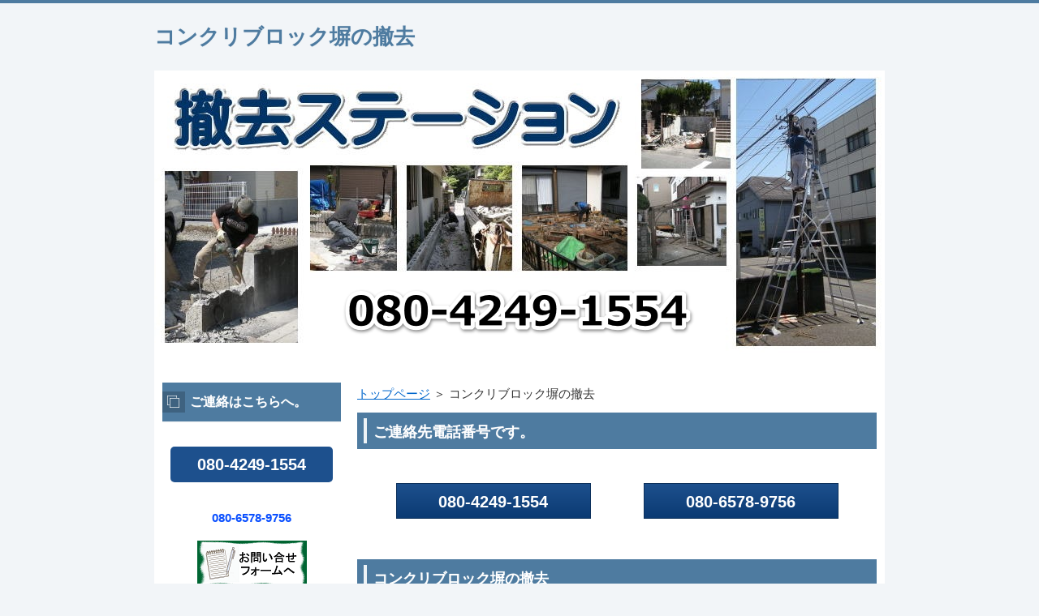

--- FILE ---
content_type: text/html
request_url: http://x11.twin23.biz/entry11.html
body_size: 6910
content:
<?xml version="1.0" encoding="Shift_JIS"?>
<!DOCTYPE html PUBLIC "-//W3C//DTD XHTML 1.0 Transitional//EN" "http://www.w3.org/TR/xhtml1/DTD/xhtml1-transitional.dtd">
<html xmlns="http://www.w3.org/1999/xhtml" xml:lang="ja" lang="ja">
<head>
<meta http-equiv="Content-Type" content="text/html; charset=Shift_JIS" />
<meta http-equiv="Content-Style-Type" content="text/css" />
<meta http-equiv="Content-Script-Type" content="text/javascript" />
<meta name="viewport" content="width=device-width, initial-scale=1.0, minimum-scale=1.0, maximum-scale=1.0, user-scalable=no" />
<meta http-equiv="X-UA-Compatible" content="IE=edge,chrome=1" />
<title>コンクリブロック塀の撤去</title>
<meta name="keywords" content="コンクリブロック塀の撤去" />
<meta name="description" content="コンクリブロック塀の撤去と処分を承ります。 デジカメ画像で見積り可能です。" />
<script src="https://ajax.googleapis.com/ajax/libs/jquery/1.9.1/jquery.min.js" type="text/javascript"></script>
<script src="./js/config.js" type="text/javascript"></script>
<script src="./js/jquery.easing.1.3.js"></script>
<link rel="stylesheet" href="./styles.css" type="text/css" />
<link rel="stylesheet" href="./css/textstyles.css" type="text/css" />
<link rel="alternate" type="application/rss+xml" title="RSS" href="http://x11.twin23.biz/rss.xml" />

</head>
<body>
<div id="wrapper">
<div id="top">
<h1 id="logo"><a href="./">コンクリブロック塀の撤去</a></h1>
</div>

<div id="headerbox">
<div class="inner">
<div id="header">
<img src="./img/header.jpg" alt="コンクリブロック塀の撤去" />

</div>
</div>
</div>
<div id="column2">
<div id="contents">
<div id="layoutbox">
<div id="main">
<div id="siteNavi"><a href="./">トップページ</a> ＞ コンクリブロック塀の撤去</div>
<h3><span>ご連絡先電話番号です。</span></h3>
<div id="space1"><br />
<div class="layout_box responsive" style="border-spacing:10px 0;">
<div class="layout_l" style="width:50%;">
<div class="btn07 fnt20"><a href="tel:08042491554">080-4249-1554</a></div>
</div>
<div class="layout_r" style="width:50%;">
<div class="btn07 fnt20">080-6578-9756</a></div>
</div>
</div>
</div>
<h2><span>コンクリブロック塀の撤去</span></h2>

<div id="text1">

<p><img src="./img/mikage.jpg" alt="ブロック塀の撤去　処分" /></p>
<p>&nbsp;</p>
<p><img src="./img/suginami.jpg" alt="ブロック塀の撤去　処分" /></p>
<p>&nbsp;</p>
<p>コンクリブロックの撤去と処分は比較的多く承る案件です。</p>
<p>&nbsp;</p>
<p>鉄筋が入っている場合、鉄筋が入っていない場合ともに作業可能です。</p>
<p>&nbsp;</p>
<p>ブロックひとつあたりの大きさと個数をお伝えいただければ、簡単に見積もり可能です。</p>
<p>&nbsp;</p>

</div>

<h3><span>撤去作業出張エリア</span></h3>

<div id="text2">

<p><img src="./img/kobe.png" alt="撤去作業出張エリア" /></p>

</div>

</div>
<div id="menu">

<h4><span>ご連絡はこちらへ。</span></h4>
<div class="menubox"><div id="space3"><br />
<p style="text-align:center;"><div class="btn01 btn-rounded fnt20"><a href="tel:08042491554">080-4249-1554</a></p></div>
<br />
<p style="text-align:center;"><span style="color:#4e8fff"><strong><span style="color: #0A4FFF">080-6578-9756</span></strong></span></p>
<br />
<p class="txt-img" style="text-align:center"><a href="http://used23.com/phpformmail6/"><img src="./img/135.png" alt="撤去ステーション　お問い合わせフォーム" /></a></p>
<br />
<div class="btn04 btn-rounded fnt10"><a href="mailto:kansai@wp23.net">Eメール　kansai@wp23.net</a></div>
</div></div>
<h4><span>メニュー</span></h4>
<div class="menubox menulist"><ul id="menu1">
<li><a href="./entry1.html">いきさつ</a></li>
<li><a href="./entry3.html">カーポート・ガレージ・車庫撤去</a></li>
<li><a href="./entry5.html">物置・プレハブ・倉庫撤去</a></li>
<li><a href="./entry6.html">ウッドデッキ撤去</a></li>
<li><a href="./entry7.html">看板の撤去</a></li>
<li><a href="./entry10.html">コンクリート塀・門柱門扉の撤去</a></li>
<li><a href="./entry11.html">コンクリブロック塀の撤去</a></li>
<li><a href="./entry8.html">コンクリート土間の撤去</a></li>
<li><a href="./entry9.html">家具の撤去</a></li>
<li><a href="./entry12.html">庭木の伐採と処分</a></li>
<li><a href="./entry4.html">出張エリア</a></li>
<li><a href="./entry2.html">サイト運営者</a></li>
</ul></div>
<h4><span>最近の投稿</span></h4>
<div class="menubox menulist"><ul id="menu2">
<li><a href="./entry30.html">大銀杏を高所作業車で伐採</a></li>
<li><a href="./entry29.html">営業電話はご遠慮ください。</a></li>
<li><a href="./entry28.html">高齢者向け住宅からの退去お手伝い</a></li>
<li><a href="./entry27.html">高所作業車で高圧洗浄</a></li>
<li><a href="./entry26.html">花壇の掘り出し撤去</a></li>
</ul></div>
<h4><span>撤去作業エリア</span></h4>
<div class="menubox menulist"><ul id="menu3">
<li><a href="./settsu/">大阪府摂津市</a></li>
<li><a href="./toyonaka/">豊中市</a></li>
<li><a href="./suita/">吹田市</a></li>
<li><a href="./higashiosaka/">東大阪市</a></li>
<li><a href="./moriguchi/">守口市</a></li>
<li><a href="./nishi/">大阪市西区</a></li>
<li><a href="./higashiyodogawa/">東淀川区</a></li>
<li><a href="./minato/">大阪市港区</a></li>
<li><a href="./yodogawa/">淀川区</a></li>
<li><a href="./nishiyodogawa/">西淀川区</a></li>
<li><a href="./konohana/">此花区</a></li>
<li><a href="./fukushima/">福島区</a></li>
<li><a href="./kita/">大阪市北区</a></li>
<li><a href="./miyakojima/">都島区</a></li>
<li><a href="./asahi/">大阪市旭区</a></li>
<li><a href="./joto/">城東区</a></li>
<li><a href="./chuo1/">大阪市中央区</a></li>
<li><a href="./abeno/">阿倍野区</a></li>
<li><a href="./tsurumi/">鶴見区</a></li>
<li><a href="./higashinari/">東成区</a></li>
<li><a href="./ikuno/">生野区</a></li>
<li><a href="./naniwa/">浪速区</a></li>
<li><a href="./tennoji/">天王寺区</a></li>
<li><a href="./taisho/">大正区</a></li>
<li><a href="./nishinari/">西成区</a></li>
<li><a href="./suminoe/">住之江区</a></li>
<li><a href="./hirano/">平野区</a></li>
<li><a href="./sumiyoshi/">住吉区</a></li>
<li><a href="./higashisumiyoshi/">東住吉区</a></li>
<li><a href="./amagasaki/">兵庫県尼崎市</a></li>
<li><a href="./itami/">伊丹市</a></li>
<li><a href="./takarazuka/">宝塚市</a></li>
<li><a href="./nishinomiya/">西宮市</a></li>
<li><a href="./ashiya/">芦屋市</a></li>
<li><a href="./kobe/">兵庫県神戸市</a></li>
<li><a href="./nada/">神戸市灘区</a></li>
<li><a href="./higashinada/">東灘区</a></li>
<li><a href="./chuo3/">神戸市中央区</a></li>
<li><a href="./hyogo/">兵庫区</a></li>
<li><a href="./nagata/">長田区</a></li>
<li><a href="./suma/">須磨区</a></li>
<li><a href="./kita1/">神戸市北区</a></li>
<li><a href="./tarumi/">垂水区</a></li>
<li><a href="./nishi3/">神戸市西区</a></li>
</ul></div>

</div>
<br class="clear" />
</div>
<div id="pagetop"><a href="#top">このページの先頭へ戻る</a></div>
</div>
</div>
<div id="footer">
<div class="inner">
<div id="footsub"><a href="./sitemap.html">サイトマップ</a></div>
</div>
<div class="copyright">Copyright (C) 2026 撤去ステーション　大阪・神戸All Rights Reserved.</div>
</div>
</div>
</body>
</html>